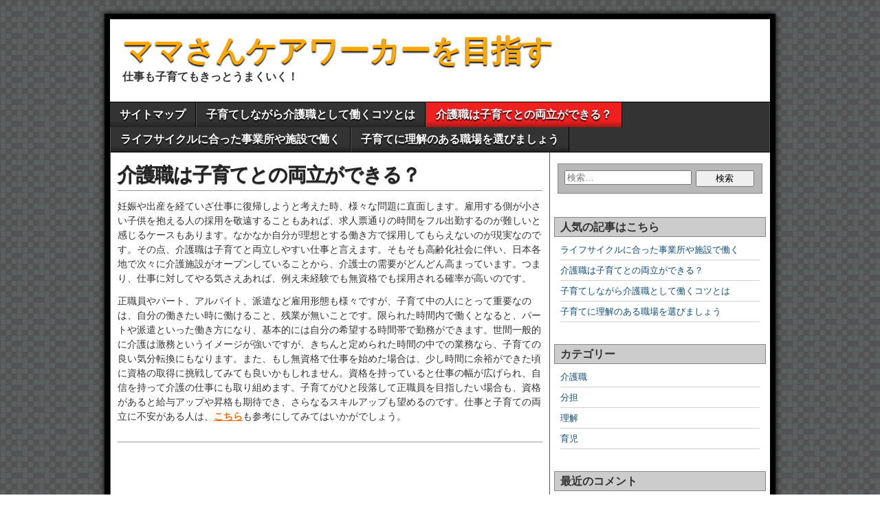

--- FILE ---
content_type: text/html; charset=UTF-8
request_url: http://www.bitatom.biz/
body_size: 34053
content:
<!DOCTYPE html>
<html dir="ltr" lang="ja" prefix="og: https://ogp.me/ns#">
<head>
<meta charset="UTF-8" />
<title>介護職は子育てとの両立ができる？</title>

		<!-- All in One SEO 4.5.9.2 - aioseo.com -->
		<meta name="description" content="子育てとの両立を目指す人にとって介護職は働きやすい仕事です。高齢化社会に伴い介護士の需要度が高まってきていることから、未経験や無資格でも採用される確率が高いです。また仕事が子育ての良い気分転換にもなるかもしれません。" />
		<meta name="robots" content="max-image-preview:large" />
		<meta name="keywords" content="介護職,気分転換" />
		<link rel="canonical" href="http://www.bitatom.biz/" />
		<meta name="generator" content="All in One SEO (AIOSEO) 4.5.9.2" />
		<meta property="og:locale" content="ja_JP" />
		<meta property="og:site_name" content="ママさんケアワーカーを目指す | 仕事も子育てもきっとうまくいく！" />
		<meta property="og:type" content="website" />
		<meta property="og:title" content="介護職は子育てとの両立ができる？" />
		<meta property="og:description" content="子育てとの両立を目指す人にとって介護職は働きやすい仕事です。高齢化社会に伴い介護士の需要度が高まってきていることから、未経験や無資格でも採用される確率が高いです。また仕事が子育ての良い気分転換にもなるかもしれません。" />
		<meta property="og:url" content="http://www.bitatom.biz/" />
		<meta name="twitter:card" content="summary" />
		<meta name="twitter:title" content="介護職は子育てとの両立ができる？" />
		<meta name="twitter:description" content="子育てとの両立を目指す人にとって介護職は働きやすい仕事です。高齢化社会に伴い介護士の需要度が高まってきていることから、未経験や無資格でも採用される確率が高いです。また仕事が子育ての良い気分転換にもなるかもしれません。" />
		<script type="application/ld+json" class="aioseo-schema">
			{"@context":"https:\/\/schema.org","@graph":[{"@type":"BreadcrumbList","@id":"http:\/\/www.bitatom.biz\/#breadcrumblist","itemListElement":[{"@type":"ListItem","@id":"http:\/\/www.bitatom.biz\/#listItem","position":1,"name":"\u5bb6"}]},{"@type":"Organization","@id":"http:\/\/www.bitatom.biz\/#organization","name":"\u30de\u30de\u3055\u3093\u30b1\u30a2\u30ef\u30fc\u30ab\u30fc\u3092\u76ee\u6307\u3059","url":"http:\/\/www.bitatom.biz\/"},{"@type":"WebPage","@id":"http:\/\/www.bitatom.biz\/#webpage","url":"http:\/\/www.bitatom.biz\/","name":"\u4ecb\u8b77\u8077\u306f\u5b50\u80b2\u3066\u3068\u306e\u4e21\u7acb\u304c\u3067\u304d\u308b\uff1f","description":"\u5b50\u80b2\u3066\u3068\u306e\u4e21\u7acb\u3092\u76ee\u6307\u3059\u4eba\u306b\u3068\u3063\u3066\u4ecb\u8b77\u8077\u306f\u50cd\u304d\u3084\u3059\u3044\u4ed5\u4e8b\u3067\u3059\u3002\u9ad8\u9f62\u5316\u793e\u4f1a\u306b\u4f34\u3044\u4ecb\u8b77\u58eb\u306e\u9700\u8981\u5ea6\u304c\u9ad8\u307e\u3063\u3066\u304d\u3066\u3044\u308b\u3053\u3068\u304b\u3089\u3001\u672a\u7d4c\u9a13\u3084\u7121\u8cc7\u683c\u3067\u3082\u63a1\u7528\u3055\u308c\u308b\u78ba\u7387\u304c\u9ad8\u3044\u3067\u3059\u3002\u307e\u305f\u4ed5\u4e8b\u304c\u5b50\u80b2\u3066\u306e\u826f\u3044\u6c17\u5206\u8ee2\u63db\u306b\u3082\u306a\u308b\u304b\u3082\u3057\u308c\u307e\u305b\u3093\u3002","inLanguage":"ja","isPartOf":{"@id":"http:\/\/www.bitatom.biz\/#website"},"breadcrumb":{"@id":"http:\/\/www.bitatom.biz\/#breadcrumblist"},"datePublished":"2020-07-21T01:21:00+09:00","dateModified":"2020-08-17T12:46:57+09:00"},{"@type":"WebSite","@id":"http:\/\/www.bitatom.biz\/#website","url":"http:\/\/www.bitatom.biz\/","name":"\u30de\u30de\u3055\u3093\u30b1\u30a2\u30ef\u30fc\u30ab\u30fc\u3092\u76ee\u6307\u3059","description":"\u4ed5\u4e8b\u3082\u5b50\u80b2\u3066\u3082\u304d\u3063\u3068\u3046\u307e\u304f\u3044\u304f\uff01","inLanguage":"ja","publisher":{"@id":"http:\/\/www.bitatom.biz\/#organization"},"potentialAction":{"@type":"SearchAction","target":{"@type":"EntryPoint","urlTemplate":"http:\/\/www.bitatom.biz\/?s={search_term_string}"},"query-input":"required name=search_term_string"}}]}
		</script>
		<!-- All in One SEO -->

<meta name="viewport" content="initial-scale=1.0" />
<link rel="profile" href="http://gmpg.org/xfn/11" />
<link rel="pingback" href="http://www.bitatom.biz/xmlrpc.php" />
<link rel="alternate" type="application/rss+xml" title="ママさんケアワーカーを目指す &raquo; フィード" href="http://www.bitatom.biz/feed/" />
<link rel="alternate" type="application/rss+xml" title="ママさんケアワーカーを目指す &raquo; コメントフィード" href="http://www.bitatom.biz/comments/feed/" />
<link rel="alternate" title="oEmbed (JSON)" type="application/json+oembed" href="http://www.bitatom.biz/wp-json/oembed/1.0/embed?url=http%3A%2F%2Fwww.bitatom.biz%2F" />
<link rel="alternate" title="oEmbed (XML)" type="text/xml+oembed" href="http://www.bitatom.biz/wp-json/oembed/1.0/embed?url=http%3A%2F%2Fwww.bitatom.biz%2F&#038;format=xml" />
<style id='wp-img-auto-sizes-contain-inline-css' type='text/css'>
img:is([sizes=auto i],[sizes^="auto," i]){contain-intrinsic-size:3000px 1500px}
/*# sourceURL=wp-img-auto-sizes-contain-inline-css */
</style>
<link rel='stylesheet' id='cattopage_wud_site_style-css' href='http://www.bitatom.biz/wp-content/plugins/category-to-pages-wud/css/category-to-pages-wud.css' type='text/css' media='all' />
<link rel='stylesheet' id='cattopage_wud_img_style-css' href='http://www.bitatom.biz/wp-content/plugins/category-to-pages-wud/css/jquery.ctp_wud.css' type='text/css' media='all' />
<style id='wp-emoji-styles-inline-css' type='text/css'>

	img.wp-smiley, img.emoji {
		display: inline !important;
		border: none !important;
		box-shadow: none !important;
		height: 1em !important;
		width: 1em !important;
		margin: 0 0.07em !important;
		vertical-align: -0.1em !important;
		background: none !important;
		padding: 0 !important;
	}
/*# sourceURL=wp-emoji-styles-inline-css */
</style>
<style id='wp-block-library-inline-css' type='text/css'>
:root{--wp-block-synced-color:#7a00df;--wp-block-synced-color--rgb:122,0,223;--wp-bound-block-color:var(--wp-block-synced-color);--wp-editor-canvas-background:#ddd;--wp-admin-theme-color:#007cba;--wp-admin-theme-color--rgb:0,124,186;--wp-admin-theme-color-darker-10:#006ba1;--wp-admin-theme-color-darker-10--rgb:0,107,160.5;--wp-admin-theme-color-darker-20:#005a87;--wp-admin-theme-color-darker-20--rgb:0,90,135;--wp-admin-border-width-focus:2px}@media (min-resolution:192dpi){:root{--wp-admin-border-width-focus:1.5px}}.wp-element-button{cursor:pointer}:root .has-very-light-gray-background-color{background-color:#eee}:root .has-very-dark-gray-background-color{background-color:#313131}:root .has-very-light-gray-color{color:#eee}:root .has-very-dark-gray-color{color:#313131}:root .has-vivid-green-cyan-to-vivid-cyan-blue-gradient-background{background:linear-gradient(135deg,#00d084,#0693e3)}:root .has-purple-crush-gradient-background{background:linear-gradient(135deg,#34e2e4,#4721fb 50%,#ab1dfe)}:root .has-hazy-dawn-gradient-background{background:linear-gradient(135deg,#faaca8,#dad0ec)}:root .has-subdued-olive-gradient-background{background:linear-gradient(135deg,#fafae1,#67a671)}:root .has-atomic-cream-gradient-background{background:linear-gradient(135deg,#fdd79a,#004a59)}:root .has-nightshade-gradient-background{background:linear-gradient(135deg,#330968,#31cdcf)}:root .has-midnight-gradient-background{background:linear-gradient(135deg,#020381,#2874fc)}:root{--wp--preset--font-size--normal:16px;--wp--preset--font-size--huge:42px}.has-regular-font-size{font-size:1em}.has-larger-font-size{font-size:2.625em}.has-normal-font-size{font-size:var(--wp--preset--font-size--normal)}.has-huge-font-size{font-size:var(--wp--preset--font-size--huge)}.has-text-align-center{text-align:center}.has-text-align-left{text-align:left}.has-text-align-right{text-align:right}.has-fit-text{white-space:nowrap!important}#end-resizable-editor-section{display:none}.aligncenter{clear:both}.items-justified-left{justify-content:flex-start}.items-justified-center{justify-content:center}.items-justified-right{justify-content:flex-end}.items-justified-space-between{justify-content:space-between}.screen-reader-text{border:0;clip-path:inset(50%);height:1px;margin:-1px;overflow:hidden;padding:0;position:absolute;width:1px;word-wrap:normal!important}.screen-reader-text:focus{background-color:#ddd;clip-path:none;color:#444;display:block;font-size:1em;height:auto;left:5px;line-height:normal;padding:15px 23px 14px;text-decoration:none;top:5px;width:auto;z-index:100000}html :where(.has-border-color){border-style:solid}html :where([style*=border-top-color]){border-top-style:solid}html :where([style*=border-right-color]){border-right-style:solid}html :where([style*=border-bottom-color]){border-bottom-style:solid}html :where([style*=border-left-color]){border-left-style:solid}html :where([style*=border-width]){border-style:solid}html :where([style*=border-top-width]){border-top-style:solid}html :where([style*=border-right-width]){border-right-style:solid}html :where([style*=border-bottom-width]){border-bottom-style:solid}html :where([style*=border-left-width]){border-left-style:solid}html :where(img[class*=wp-image-]){height:auto;max-width:100%}:where(figure){margin:0 0 1em}html :where(.is-position-sticky){--wp-admin--admin-bar--position-offset:var(--wp-admin--admin-bar--height,0px)}@media screen and (max-width:600px){html :where(.is-position-sticky){--wp-admin--admin-bar--position-offset:0px}}

/*# sourceURL=wp-block-library-inline-css */
</style><style id='global-styles-inline-css' type='text/css'>
:root{--wp--preset--aspect-ratio--square: 1;--wp--preset--aspect-ratio--4-3: 4/3;--wp--preset--aspect-ratio--3-4: 3/4;--wp--preset--aspect-ratio--3-2: 3/2;--wp--preset--aspect-ratio--2-3: 2/3;--wp--preset--aspect-ratio--16-9: 16/9;--wp--preset--aspect-ratio--9-16: 9/16;--wp--preset--color--black: #000000;--wp--preset--color--cyan-bluish-gray: #abb8c3;--wp--preset--color--white: #ffffff;--wp--preset--color--pale-pink: #f78da7;--wp--preset--color--vivid-red: #cf2e2e;--wp--preset--color--luminous-vivid-orange: #ff6900;--wp--preset--color--luminous-vivid-amber: #fcb900;--wp--preset--color--light-green-cyan: #7bdcb5;--wp--preset--color--vivid-green-cyan: #00d084;--wp--preset--color--pale-cyan-blue: #8ed1fc;--wp--preset--color--vivid-cyan-blue: #0693e3;--wp--preset--color--vivid-purple: #9b51e0;--wp--preset--gradient--vivid-cyan-blue-to-vivid-purple: linear-gradient(135deg,rgb(6,147,227) 0%,rgb(155,81,224) 100%);--wp--preset--gradient--light-green-cyan-to-vivid-green-cyan: linear-gradient(135deg,rgb(122,220,180) 0%,rgb(0,208,130) 100%);--wp--preset--gradient--luminous-vivid-amber-to-luminous-vivid-orange: linear-gradient(135deg,rgb(252,185,0) 0%,rgb(255,105,0) 100%);--wp--preset--gradient--luminous-vivid-orange-to-vivid-red: linear-gradient(135deg,rgb(255,105,0) 0%,rgb(207,46,46) 100%);--wp--preset--gradient--very-light-gray-to-cyan-bluish-gray: linear-gradient(135deg,rgb(238,238,238) 0%,rgb(169,184,195) 100%);--wp--preset--gradient--cool-to-warm-spectrum: linear-gradient(135deg,rgb(74,234,220) 0%,rgb(151,120,209) 20%,rgb(207,42,186) 40%,rgb(238,44,130) 60%,rgb(251,105,98) 80%,rgb(254,248,76) 100%);--wp--preset--gradient--blush-light-purple: linear-gradient(135deg,rgb(255,206,236) 0%,rgb(152,150,240) 100%);--wp--preset--gradient--blush-bordeaux: linear-gradient(135deg,rgb(254,205,165) 0%,rgb(254,45,45) 50%,rgb(107,0,62) 100%);--wp--preset--gradient--luminous-dusk: linear-gradient(135deg,rgb(255,203,112) 0%,rgb(199,81,192) 50%,rgb(65,88,208) 100%);--wp--preset--gradient--pale-ocean: linear-gradient(135deg,rgb(255,245,203) 0%,rgb(182,227,212) 50%,rgb(51,167,181) 100%);--wp--preset--gradient--electric-grass: linear-gradient(135deg,rgb(202,248,128) 0%,rgb(113,206,126) 100%);--wp--preset--gradient--midnight: linear-gradient(135deg,rgb(2,3,129) 0%,rgb(40,116,252) 100%);--wp--preset--font-size--small: 13px;--wp--preset--font-size--medium: 20px;--wp--preset--font-size--large: 36px;--wp--preset--font-size--x-large: 42px;--wp--preset--spacing--20: 0.44rem;--wp--preset--spacing--30: 0.67rem;--wp--preset--spacing--40: 1rem;--wp--preset--spacing--50: 1.5rem;--wp--preset--spacing--60: 2.25rem;--wp--preset--spacing--70: 3.38rem;--wp--preset--spacing--80: 5.06rem;--wp--preset--shadow--natural: 6px 6px 9px rgba(0, 0, 0, 0.2);--wp--preset--shadow--deep: 12px 12px 50px rgba(0, 0, 0, 0.4);--wp--preset--shadow--sharp: 6px 6px 0px rgba(0, 0, 0, 0.2);--wp--preset--shadow--outlined: 6px 6px 0px -3px rgb(255, 255, 255), 6px 6px rgb(0, 0, 0);--wp--preset--shadow--crisp: 6px 6px 0px rgb(0, 0, 0);}:where(.is-layout-flex){gap: 0.5em;}:where(.is-layout-grid){gap: 0.5em;}body .is-layout-flex{display: flex;}.is-layout-flex{flex-wrap: wrap;align-items: center;}.is-layout-flex > :is(*, div){margin: 0;}body .is-layout-grid{display: grid;}.is-layout-grid > :is(*, div){margin: 0;}:where(.wp-block-columns.is-layout-flex){gap: 2em;}:where(.wp-block-columns.is-layout-grid){gap: 2em;}:where(.wp-block-post-template.is-layout-flex){gap: 1.25em;}:where(.wp-block-post-template.is-layout-grid){gap: 1.25em;}.has-black-color{color: var(--wp--preset--color--black) !important;}.has-cyan-bluish-gray-color{color: var(--wp--preset--color--cyan-bluish-gray) !important;}.has-white-color{color: var(--wp--preset--color--white) !important;}.has-pale-pink-color{color: var(--wp--preset--color--pale-pink) !important;}.has-vivid-red-color{color: var(--wp--preset--color--vivid-red) !important;}.has-luminous-vivid-orange-color{color: var(--wp--preset--color--luminous-vivid-orange) !important;}.has-luminous-vivid-amber-color{color: var(--wp--preset--color--luminous-vivid-amber) !important;}.has-light-green-cyan-color{color: var(--wp--preset--color--light-green-cyan) !important;}.has-vivid-green-cyan-color{color: var(--wp--preset--color--vivid-green-cyan) !important;}.has-pale-cyan-blue-color{color: var(--wp--preset--color--pale-cyan-blue) !important;}.has-vivid-cyan-blue-color{color: var(--wp--preset--color--vivid-cyan-blue) !important;}.has-vivid-purple-color{color: var(--wp--preset--color--vivid-purple) !important;}.has-black-background-color{background-color: var(--wp--preset--color--black) !important;}.has-cyan-bluish-gray-background-color{background-color: var(--wp--preset--color--cyan-bluish-gray) !important;}.has-white-background-color{background-color: var(--wp--preset--color--white) !important;}.has-pale-pink-background-color{background-color: var(--wp--preset--color--pale-pink) !important;}.has-vivid-red-background-color{background-color: var(--wp--preset--color--vivid-red) !important;}.has-luminous-vivid-orange-background-color{background-color: var(--wp--preset--color--luminous-vivid-orange) !important;}.has-luminous-vivid-amber-background-color{background-color: var(--wp--preset--color--luminous-vivid-amber) !important;}.has-light-green-cyan-background-color{background-color: var(--wp--preset--color--light-green-cyan) !important;}.has-vivid-green-cyan-background-color{background-color: var(--wp--preset--color--vivid-green-cyan) !important;}.has-pale-cyan-blue-background-color{background-color: var(--wp--preset--color--pale-cyan-blue) !important;}.has-vivid-cyan-blue-background-color{background-color: var(--wp--preset--color--vivid-cyan-blue) !important;}.has-vivid-purple-background-color{background-color: var(--wp--preset--color--vivid-purple) !important;}.has-black-border-color{border-color: var(--wp--preset--color--black) !important;}.has-cyan-bluish-gray-border-color{border-color: var(--wp--preset--color--cyan-bluish-gray) !important;}.has-white-border-color{border-color: var(--wp--preset--color--white) !important;}.has-pale-pink-border-color{border-color: var(--wp--preset--color--pale-pink) !important;}.has-vivid-red-border-color{border-color: var(--wp--preset--color--vivid-red) !important;}.has-luminous-vivid-orange-border-color{border-color: var(--wp--preset--color--luminous-vivid-orange) !important;}.has-luminous-vivid-amber-border-color{border-color: var(--wp--preset--color--luminous-vivid-amber) !important;}.has-light-green-cyan-border-color{border-color: var(--wp--preset--color--light-green-cyan) !important;}.has-vivid-green-cyan-border-color{border-color: var(--wp--preset--color--vivid-green-cyan) !important;}.has-pale-cyan-blue-border-color{border-color: var(--wp--preset--color--pale-cyan-blue) !important;}.has-vivid-cyan-blue-border-color{border-color: var(--wp--preset--color--vivid-cyan-blue) !important;}.has-vivid-purple-border-color{border-color: var(--wp--preset--color--vivid-purple) !important;}.has-vivid-cyan-blue-to-vivid-purple-gradient-background{background: var(--wp--preset--gradient--vivid-cyan-blue-to-vivid-purple) !important;}.has-light-green-cyan-to-vivid-green-cyan-gradient-background{background: var(--wp--preset--gradient--light-green-cyan-to-vivid-green-cyan) !important;}.has-luminous-vivid-amber-to-luminous-vivid-orange-gradient-background{background: var(--wp--preset--gradient--luminous-vivid-amber-to-luminous-vivid-orange) !important;}.has-luminous-vivid-orange-to-vivid-red-gradient-background{background: var(--wp--preset--gradient--luminous-vivid-orange-to-vivid-red) !important;}.has-very-light-gray-to-cyan-bluish-gray-gradient-background{background: var(--wp--preset--gradient--very-light-gray-to-cyan-bluish-gray) !important;}.has-cool-to-warm-spectrum-gradient-background{background: var(--wp--preset--gradient--cool-to-warm-spectrum) !important;}.has-blush-light-purple-gradient-background{background: var(--wp--preset--gradient--blush-light-purple) !important;}.has-blush-bordeaux-gradient-background{background: var(--wp--preset--gradient--blush-bordeaux) !important;}.has-luminous-dusk-gradient-background{background: var(--wp--preset--gradient--luminous-dusk) !important;}.has-pale-ocean-gradient-background{background: var(--wp--preset--gradient--pale-ocean) !important;}.has-electric-grass-gradient-background{background: var(--wp--preset--gradient--electric-grass) !important;}.has-midnight-gradient-background{background: var(--wp--preset--gradient--midnight) !important;}.has-small-font-size{font-size: var(--wp--preset--font-size--small) !important;}.has-medium-font-size{font-size: var(--wp--preset--font-size--medium) !important;}.has-large-font-size{font-size: var(--wp--preset--font-size--large) !important;}.has-x-large-font-size{font-size: var(--wp--preset--font-size--x-large) !important;}
/*# sourceURL=global-styles-inline-css */
</style>

<style id='classic-theme-styles-inline-css' type='text/css'>
/*! This file is auto-generated */
.wp-block-button__link{color:#fff;background-color:#32373c;border-radius:9999px;box-shadow:none;text-decoration:none;padding:calc(.667em + 2px) calc(1.333em + 2px);font-size:1.125em}.wp-block-file__button{background:#32373c;color:#fff;text-decoration:none}
/*# sourceURL=/wp-includes/css/classic-themes.min.css */
</style>
<link rel='stylesheet' id='asteroid-main-css' href='http://www.bitatom.biz/wp-content/themes/asteroid/style.css?ver=1.2.8' type='text/css' media='all' />
<link rel='stylesheet' id='asteroid-responsive-css' href='http://www.bitatom.biz/wp-content/themes/asteroid/responsive.css?ver=1.2.8' type='text/css' media='all' />
<script type="text/javascript" src="http://www.bitatom.biz/wp-includes/js/jquery/jquery.min.js?ver=3.7.1" id="jquery-core-js"></script>
<script type="text/javascript" src="http://www.bitatom.biz/wp-includes/js/jquery/jquery-migrate.min.js?ver=3.4.1" id="jquery-migrate-js"></script>
<link rel="https://api.w.org/" href="http://www.bitatom.biz/wp-json/" /><link rel="alternate" title="JSON" type="application/json" href="http://www.bitatom.biz/wp-json/wp/v2/pages/3" /><link rel="EditURI" type="application/rsd+xml" title="RSD" href="http://www.bitatom.biz/xmlrpc.php?rsd" />
<meta name="generator" content="WordPress 6.9" />
<link rel='shortlink' href='http://www.bitatom.biz/' />
<meta name = "viewport" content = "user-scalable=no, width=device-width">
<meta name="apple-mobile-web-app-capable" content="yes" /><!-- Asteroid Head -->
<meta property="Asteroid Theme" content="1.2.8" />

<!-- Asteroid Head End -->

<style type="text/css" media="screen">
	#container {width: 976px;}
	#header {
		min-height: 120px;
		background-color: #FFFFFF;
	}
	#content {
		width: 640px;
		max-width: 640px;
		background-color: #FFFFFF;
	}
	#sidebar {
		width: 320px;
		max-width: 320px;
		background-color: #FFFFFF;
	}
</style>

<style type="text/css">.recentcomments a{display:inline !important;padding:0 !important;margin:0 !important;}</style><style type="text/css" id="custom-background-css">
body.custom-background { background-image: url("http://www.bitatom.biz/wp-content/themes/asteroid/images/bg-grey.png"); background-position: left top; background-size: auto; background-repeat: repeat; background-attachment: scroll; }
</style>
	</head>

<body class="home wp-singular page-template-default page page-id-3 custom-background wp-theme-asteroid">

	
	
<div id="container" class="cf" itemscope itemtype="http://schema.org/WebPage">

	
	<div id="header" class="cf" itemscope itemtype="http://schema.org/WPHeader" role="banner">

		
		<div id="header-info-wrap" class="cf">

			
				<div id="header-text" class="cf">
										<h2 id="site-title"><a href="http://www.bitatom.biz/">ママさんケアワーカーを目指す</a></h2>					<span id="site-description">仕事も子育てもきっとうまくいく！</span>
				</div>

			
		</div>

		
		
	</div>

	
	<nav id="nav" class="cf drop" itemscope itemtype="http://schema.org/SiteNavigationElement" role="navigation">
		
					<button class="drop-toggle">&#9776;</button>
		
		<div class="menu"><ul>
<li class="page_item page-item-1"><a href="http://www.bitatom.biz/sitemap/">サイトマップ</a></li>
<li class="page_item page-item-2"><a href="http://www.bitatom.biz/%e5%ad%90%e8%82%b2%e3%81%a6%e3%81%97%e3%81%aa%e3%81%8c%e3%82%89%e4%bb%8b%e8%ad%b7%e8%81%b7%e3%81%a8%e3%81%97%e3%81%a6%e5%83%8d%e3%81%8f%e3%82%b3%e3%83%84%e3%81%a8%e3%81%af/">子育てしながら介護職として働くコツとは</a></li>
<li class="page_item page-item-3 current_page_item"><a href="http://www.bitatom.biz/" aria-current="page">介護職は子育てとの両立ができる？</a></li>
<li class="page_item page-item-4"><a href="http://www.bitatom.biz/%e3%83%a9%e3%82%a4%e3%83%95%e3%82%b5%e3%82%a4%e3%82%af%e3%83%ab%e3%81%ab%e5%90%88%e3%81%a3%e3%81%9f%e4%ba%8b%e6%a5%ad%e6%89%80%e3%82%84%e6%96%bd%e8%a8%ad%e3%81%a7%e5%83%8d%e3%81%8f/">ライフサイクルに合った事業所や施設で働く</a></li>
<li class="page_item page-item-5"><a href="http://www.bitatom.biz/%e5%ad%90%e8%82%b2%e3%81%a6%e3%81%ab%e7%90%86%e8%a7%a3%e3%81%ae%e3%81%82%e3%82%8b%e8%81%b7%e5%a0%b4%e3%82%92%e9%81%b8%e3%81%b3%e3%81%be%e3%81%97%e3%82%87%e3%81%86/">子育てに理解のある職場を選びましょう</a></li>
</ul></div>

			</nav>

	
<div id="main" class="cf">

	
<div id="content" class="cf"  role="main">
	
	<!-- Widgets: Before Content -->
	
	
	<!-- Start the Loop -->
	
								<article id="post-3" class="single-view post-3 page type-page status-publish hentry category-care-workers" >

<div class="entry-header">
	<h1 class="entry-title" itemprop="headline" ><a href="http://www.bitatom.biz/">介護職は子育てとの両立ができる？</a></h1>
</div>

<!-- Widgets: Before Post -->

<!-- Date & Author -->
<div class="entry-meta-top cf">
		
	</div>

<div class="entry-content cf" itemprop="text" >

	<!-- Widgets: Before Post Content -->
	
	<p>妊娠や出産を経ていざ仕事に復帰しようと考えた時、様々な問題に直面します。雇用する側が小さい子供を抱える人の採用を敬遠することもあれば、求人票通りの時間をフル出勤するのが難しいと感じるケースもあります。なかなか自分が理想とする働き方で採用してもらえないのが現実なのです。その点、介護職は子育てと両立しやすい仕事と言えます。そもそも高齢化社会に伴い、日本各地で次々に介護施設がオープンしていることから、介護士の需要がどんどん高まっています。つまり、仕事に対してやる気さえあれば、例え未経験でも無資格でも採用される確率が高いのです。</p>
<p>正職員やパート、アルバイト、派遣など雇用形態も様々ですが、子育て中の人にとって重要なのは、自分の働きたい時に働けること、残業が無いことです。限られた時間内で働くとなると、パートや派遣といった働き方になり、基本的には自分の希望する時間帯で勤務ができます。世間一般的に介護は激務というイメージが強いですが、きちんと定められた時間の中での業務なら、子育ての良い気分転換にもなります。また、もし無資格で仕事を始めた場合は、少し時間に余裕ができた頃に資格の取得に挑戦してみても良いかもしれません。資格を持っていると仕事の幅が広げられ、自信を持って介護の仕事にも取り組めます。子育てがひと段落して正職員を目指したい場合も、資格があると給与アップや昇格も期待でき、さらなるスキルアップも望めるのです。仕事と子育ての両立に不安がある人は、<strong><span style="color: #ff6600;"><a style="color: #ff6600;" href="http://caregiver-tips.com" target="_blank" rel="noopener">こちら</a></span></strong>も参考にしてみてはいかがでしょう。</p>

	<!-- Widgets: After Post Content -->
	
	
</div>

<div class="entry-meta-bottom cf">

	
	<div class="entry-tags"></div>

	
	<!-- Widgets: After Post -->
	
	</div>


	<div id="comment-area" class="cf">
<div id="comments" class="cf">
	
	
	</div></div>

</article>			
	
	
	<!-- Bottom Post Navigation -->
	</div>

<div id="sidebar" class="cf" itemscope itemtype="http://schema.org/WPSideBar" role="complementary">
		<aside id="widgets-wrap-sidebar">

					<section id="search-2" class="widget-sidebar asteroid-widget widget_search"><form role="search" method="get" class="search-form" action="http://www.bitatom.biz/">
				<label>
					<span class="screen-reader-text">検索:</span>
					<input type="search" class="search-field" placeholder="検索&hellip;" value="" name="s" />
				</label>
				<input type="submit" class="search-submit" value="検索" />
			</form></section><section id="pages-2" class="widget-sidebar asteroid-widget widget_pages"><h2 class="widget-title">人気の記事はこちら</h2>
			<ul>
				<li class="page_item page-item-4"><a href="http://www.bitatom.biz/%e3%83%a9%e3%82%a4%e3%83%95%e3%82%b5%e3%82%a4%e3%82%af%e3%83%ab%e3%81%ab%e5%90%88%e3%81%a3%e3%81%9f%e4%ba%8b%e6%a5%ad%e6%89%80%e3%82%84%e6%96%bd%e8%a8%ad%e3%81%a7%e5%83%8d%e3%81%8f/">ライフサイクルに合った事業所や施設で働く</a></li>
<li class="page_item page-item-3 current_page_item"><a href="http://www.bitatom.biz/" aria-current="page">介護職は子育てとの両立ができる？</a></li>
<li class="page_item page-item-2"><a href="http://www.bitatom.biz/%e5%ad%90%e8%82%b2%e3%81%a6%e3%81%97%e3%81%aa%e3%81%8c%e3%82%89%e4%bb%8b%e8%ad%b7%e8%81%b7%e3%81%a8%e3%81%97%e3%81%a6%e5%83%8d%e3%81%8f%e3%82%b3%e3%83%84%e3%81%a8%e3%81%af/">子育てしながら介護職として働くコツとは</a></li>
<li class="page_item page-item-5"><a href="http://www.bitatom.biz/%e5%ad%90%e8%82%b2%e3%81%a6%e3%81%ab%e7%90%86%e8%a7%a3%e3%81%ae%e3%81%82%e3%82%8b%e8%81%b7%e5%a0%b4%e3%82%92%e9%81%b8%e3%81%b3%e3%81%be%e3%81%97%e3%82%87%e3%81%86/">子育てに理解のある職場を選びましょう</a></li>
			</ul>

			</section><section id="categories-2" class="widget-sidebar asteroid-widget widget_categories"><h2 class="widget-title">カテゴリー</h2>
			<ul>
					<li class="cat-item cat-item-2"><a href="http://www.bitatom.biz/category/care-workers/">介護職</a>
</li>
	<li class="cat-item cat-item-3"><a href="http://www.bitatom.biz/category/division-of-labor/">分担</a>
</li>
	<li class="cat-item cat-item-5"><a href="http://www.bitatom.biz/category/understanding/">理解</a>
</li>
	<li class="cat-item cat-item-4"><a href="http://www.bitatom.biz/category/parenting/">育児</a>
</li>
			</ul>

			</section><section id="recent-comments-3" class="widget-sidebar asteroid-widget widget_recent_comments"><h2 class="widget-title">最近のコメント</h2><ul id="recentcomments"></ul></section><section id="meta-3" class="widget-sidebar asteroid-widget widget_meta"><h2 class="widget-title">メタ情報</h2>
		<ul>
						<li><a href="http://www.bitatom.biz/wp-login.php">ログイン</a></li>
			<li><a href="http://www.bitatom.biz/feed/">投稿フィード</a></li>
			<li><a href="http://www.bitatom.biz/comments/feed/">コメントフィード</a></li>

			<li><a href="https://ja.wordpress.org/">WordPress.org</a></li>
		</ul>

		</section>		
	</aside>
	</div></div> <!-- #Main End -->

<div id="footer" class="cf" itemscope itemtype="http://schema.org/WPFooter">
		
	<div id="footer-area" class="cf">
				
			</div>

	<div id="footer-bottom" class="cf" role="contentinfo">
		<div id="footer-links">
					</div>

								<span id="theme-link"><a href="https://ronangelo.com/asteroid/">Asteroid Theme</a></span>
			</div>

	</div> <!-- #Footer -->

</div> <!-- #Container -->

<script type="speculationrules">
{"prefetch":[{"source":"document","where":{"and":[{"href_matches":"/*"},{"not":{"href_matches":["/wp-*.php","/wp-admin/*","/wp-content/uploads/*","/wp-content/*","/wp-content/plugins/*","/wp-content/themes/asteroid/*","/*\\?(.+)"]}},{"not":{"selector_matches":"a[rel~=\"nofollow\"]"}},{"not":{"selector_matches":".no-prefetch, .no-prefetch a"}}]},"eagerness":"conservative"}]}
</script>
<script type="text/javascript">
jQuery(document).ready(function($) {
	$( '#nav .drop-toggle' ).click(function(){
		$( '#nav' ).toggleClass( 'dropped' );
	});
});
</script>
<script type="text/javascript" src="http://www.bitatom.biz/wp-content/plugins/category-to-pages-wud/js/cat-to-page.js" id="cattopage_wud_script-js"></script>
<script type="text/javascript" src="http://www.bitatom.biz/wp-content/plugins/category-to-pages-wud/js/jquery.ctp_wud_min.js" id="cattopage_wud_cat_img_script-js"></script>
<script id="wp-emoji-settings" type="application/json">
{"baseUrl":"https://s.w.org/images/core/emoji/17.0.2/72x72/","ext":".png","svgUrl":"https://s.w.org/images/core/emoji/17.0.2/svg/","svgExt":".svg","source":{"concatemoji":"http://www.bitatom.biz/wp-includes/js/wp-emoji-release.min.js?ver=6.9"}}
</script>
<script type="module">
/* <![CDATA[ */
/*! This file is auto-generated */
const a=JSON.parse(document.getElementById("wp-emoji-settings").textContent),o=(window._wpemojiSettings=a,"wpEmojiSettingsSupports"),s=["flag","emoji"];function i(e){try{var t={supportTests:e,timestamp:(new Date).valueOf()};sessionStorage.setItem(o,JSON.stringify(t))}catch(e){}}function c(e,t,n){e.clearRect(0,0,e.canvas.width,e.canvas.height),e.fillText(t,0,0);t=new Uint32Array(e.getImageData(0,0,e.canvas.width,e.canvas.height).data);e.clearRect(0,0,e.canvas.width,e.canvas.height),e.fillText(n,0,0);const a=new Uint32Array(e.getImageData(0,0,e.canvas.width,e.canvas.height).data);return t.every((e,t)=>e===a[t])}function p(e,t){e.clearRect(0,0,e.canvas.width,e.canvas.height),e.fillText(t,0,0);var n=e.getImageData(16,16,1,1);for(let e=0;e<n.data.length;e++)if(0!==n.data[e])return!1;return!0}function u(e,t,n,a){switch(t){case"flag":return n(e,"\ud83c\udff3\ufe0f\u200d\u26a7\ufe0f","\ud83c\udff3\ufe0f\u200b\u26a7\ufe0f")?!1:!n(e,"\ud83c\udde8\ud83c\uddf6","\ud83c\udde8\u200b\ud83c\uddf6")&&!n(e,"\ud83c\udff4\udb40\udc67\udb40\udc62\udb40\udc65\udb40\udc6e\udb40\udc67\udb40\udc7f","\ud83c\udff4\u200b\udb40\udc67\u200b\udb40\udc62\u200b\udb40\udc65\u200b\udb40\udc6e\u200b\udb40\udc67\u200b\udb40\udc7f");case"emoji":return!a(e,"\ud83e\u1fac8")}return!1}function f(e,t,n,a){let r;const o=(r="undefined"!=typeof WorkerGlobalScope&&self instanceof WorkerGlobalScope?new OffscreenCanvas(300,150):document.createElement("canvas")).getContext("2d",{willReadFrequently:!0}),s=(o.textBaseline="top",o.font="600 32px Arial",{});return e.forEach(e=>{s[e]=t(o,e,n,a)}),s}function r(e){var t=document.createElement("script");t.src=e,t.defer=!0,document.head.appendChild(t)}a.supports={everything:!0,everythingExceptFlag:!0},new Promise(t=>{let n=function(){try{var e=JSON.parse(sessionStorage.getItem(o));if("object"==typeof e&&"number"==typeof e.timestamp&&(new Date).valueOf()<e.timestamp+604800&&"object"==typeof e.supportTests)return e.supportTests}catch(e){}return null}();if(!n){if("undefined"!=typeof Worker&&"undefined"!=typeof OffscreenCanvas&&"undefined"!=typeof URL&&URL.createObjectURL&&"undefined"!=typeof Blob)try{var e="postMessage("+f.toString()+"("+[JSON.stringify(s),u.toString(),c.toString(),p.toString()].join(",")+"));",a=new Blob([e],{type:"text/javascript"});const r=new Worker(URL.createObjectURL(a),{name:"wpTestEmojiSupports"});return void(r.onmessage=e=>{i(n=e.data),r.terminate(),t(n)})}catch(e){}i(n=f(s,u,c,p))}t(n)}).then(e=>{for(const n in e)a.supports[n]=e[n],a.supports.everything=a.supports.everything&&a.supports[n],"flag"!==n&&(a.supports.everythingExceptFlag=a.supports.everythingExceptFlag&&a.supports[n]);var t;a.supports.everythingExceptFlag=a.supports.everythingExceptFlag&&!a.supports.flag,a.supports.everything||((t=a.source||{}).concatemoji?r(t.concatemoji):t.wpemoji&&t.twemoji&&(r(t.twemoji),r(t.wpemoji)))});
//# sourceURL=http://www.bitatom.biz/wp-includes/js/wp-emoji-loader.min.js
/* ]]> */
</script>
</body>
</html>

--- FILE ---
content_type: text/css
request_url: http://www.bitatom.biz/wp-content/themes/asteroid/responsive.css?ver=1.2.8
body_size: 3143
content:
#container {max-width: 100%;}

@media screen and (max-width:960px){
	body {padding: 0;}
	#main #content, #main  #sidebar  { 
		display: block;
		float: left;
		width: 100%; 
		max-width: 100%; 
		border: none;
	}
	.widget-footer-3 {
		float: none;
		width: 96%;
		margin: 16px auto;
	}

	#nav .menu > li, #nav .menu > ul > li {border-bottom: 1px solid #111;}

	.rtl #content, .rtl #sidebar  {float: right;}
}

@media screen and (max-width:840px){
	#header-info-wrap {
		float: none;
		text-align: center;
		margin: 0 auto;
	}
	#header-info-wrap #header-text {
		margin-left: 0;
		margin-right: 0;
	}
	
	#header-info-wrap #header-logo {
		display: table;
		margin: 0 auto;
	}

	.author-avatar, .author-description {display: block;}

	#nav li:hover > ul { display: none;}

	#nav .menu, #nav ul.menu {
		float: none;
		border: none;
	}
	#nav .menu > li, #nav .menu > ul > li {
		clear: both;
		float: none;
		border-top: 1px solid #555;
		border-left: none;
		border-right: none;
	}
	#nav .menu > li.menu-item:first-child {border-left: none;}
	#nav .menu > li:last-child, #nav .menu > ul > li:last-child {border-bottom: none;}

	#nav .sub-menu, #nav .children {
		background-color: #505050;
	}

	#nav-search-form {
		width: 80%;
		margin: 0 auto;
	}
	#nav-search-form label {width: 80%;}
	#nav-search-form input[type="search"] {width: 100%;}

	#nav .sub-menu, #nav .children, #nav .sub-menu li, #nav .children li {
		border: none;
		box-shadow: none;
	}

	#nav li:hover > ul {display: none;}

	#nav .sub-menu a {padding: 10px 20px;}
	#nav .sub-menu .sub-menu a {padding-left: 40px;}
	#nav .sub-menu .sub-menu .sub-menu a {padding-left: 60px;}
	#nav .sub-menu .sub-menu .sub-menu .sub-menu a {padding-left: 80px;}

	#nav .sub-menu .sub-menu, #nav .children .children {top: 0;}

	#nav .toggle-on > .sub-menu {
		display: block;
		position: relative;
		overflow: hidden;
	}

	#nav .toggle-on > .sub-menu,
	#nav .toggle-on > .sub-menu > li,
	#nav .toggle-on > .sub-menu > li a {
		width: 100%;
	}

	.rtl #nav .menu, .rtl #nav .menu li {float: none;}
	.rtl #nav .sub-menu .sub-menu a {padding-left: 20px; padding-right: 40px;}
	.rtl #nav .sub-menu .sub-menu .sub-menu a {padding-left: 20px; padding-right: 60px;}
	.rtl #nav .sub-menu .sub-menu .sub-menu .sub-menu a {padding-left: 20px; padding-right: 80px;}
	
	#nav .drop-toggle {
		background: transparent;
		border: none;
		color: #FFF;
		cursor: pointer;
		display: block;
		font-size: 30px;
		line-height: 1.4;
		margin: 0 auto;
		text-align: center;
	}

	#nav.drop .menu {
		display: none;
	}

	#nav.dropped {
		background-color: #484848;
	}

	#nav.dropped .menu {
		background-color: #303030;
		display: block;
		margin: 0 20px 20px;
	}

	#nav.dropped .sub-menu {
		display: block;
		padding: 0 10px;
		position: relative;
	}

	#nav.dropped .menu li,
	#nav.dropped .menu a,
	#nav.dropped .menu .sub-menu {
		border: none;
		width: 100%;
	}

	#nav.dropped .menu a {
		text-align: inherit;
		text-shadow: 0 1px 1px #000;
	}
}

@media screen and (max-width:480px){
	.blog-view .entry-content {
		text-align: center;
	}

	.blog-view .entry-thumbnail {
		display: inline-flex;
		float: none;
	}
}